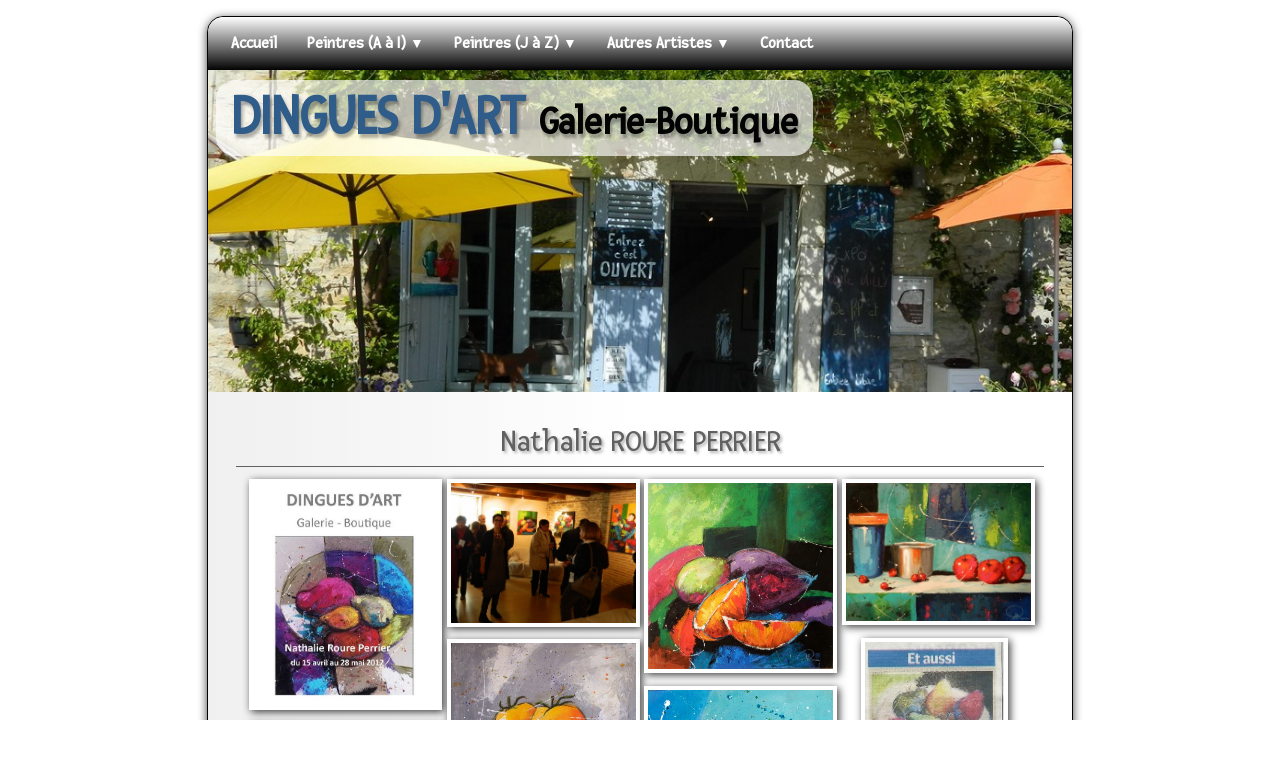

--- FILE ---
content_type: text/html
request_url: http://dinguesdart.fr/nathalie-roure-perrier.html
body_size: 5777
content:
<!doctype html><html lang="fr"><head><meta charset="utf-8"><title>Nathalie ROURE PERRIER</title><meta property="og:url" content="http://dinguej.cluster029.hosting.ovh.net/nathalie-roure-perrier.html"/><meta property="og:type" content="website"/><meta property="og:site_name" content="Dingues d'Art"/><meta property="og:title" content="Nathalie ROURE PERRIER"/><meta name="twitter:card" content="summary"/><meta name="twitter:title" content="Nathalie ROURE PERRIER"/><meta name="generator" content="Lauyan TOWeb 10.1.0.931"><meta name="viewport" content="width=device-width, initial-scale=1.0"><link href="_scripts/bootstrap/css/bootstrap.min.css" rel="stylesheet"><link href="http://fonts.googleapis.com/css?family=Fresca" rel="stylesheet"><link href="_frame/style.css" rel="stylesheet"><link rel="stylesheet" href="_scripts/photoswipe/photoswipe.css"><link rel="stylesheet" href="_scripts/photoswipe/default-skin/default-skin.css"><link rel="stylesheet" href="_scripts/bootstrap/css/font-awesome.min.css"><style>.raty-comp{padding:8px 0;font-size:10px;color:#FD9317}.tw-blogbar { display:flex;align-items:center }@media (max-width: 767px) { .tw-blogbar { flex-direction: column; } }.alert a{color:#003399}.ta-left{text-align:left}.ta-center{text-align:center}.ta-justify{text-align:justify}.ta-right{text-align:right}.float-l{float:left}.float-r{float:right}.flexobj{flex-grow:0;flex-shrink:0;margin-right:1em;margin-left:1em}.flexrow{display:flex !important;align-items:center}.flexrow-align-start{align-items:start}@media (max-width:767px){.flexrow{flex-direction:column}.flexrow-align-start{align-items:center}}.portfolio-row{display:-ms-flexbox;display:flex;-ms-flex-wrap:wrap;flex-wrap:wrap;padding:0 0 24px .5vw;}.portfolio-col{-ms-flex:25%;flex:25%;max-width:calc(25% - 2.4*.5vw);padding:0 .5vw;}.portfolio-col img,.gallery-idx>.portfolio-row>.portfolio-col>a>img{margin:0;margin-top:calc(.5vw * 2);vertical-align:middle;width:100%;}.pf-col2{-ms-flex:50%;flex:50%;max-width:calc(50% - 2.4*.5vw);}@media screen and (max-width:800px){.portfolio-col{-ms-flex:50%;flex:50%;max-width:calc(50% - 2.4*.5vw);}}@media screen and (max-width:600px){.portfolio-col,.pf-col2{-ms-flex:100%;flex:100%;max-width:calc(100% - 2.4*.5vw);}}</style><link href="_frame/print.css" rel="stylesheet" type="text/css" media="print"></head><body oncontextmenu="return false;"><div id="site"><div id="page"><header><div id="toolbar3" class="navbar"><div class="navbar-inner"><div class="container-fluid"><ul id="toolbar3_r" class="nav pull-right"></ul><button type="button" class="btn btn-navbar" aria-label="Menu" style="float:left" data-toggle="collapse" data-target=".nav-collapse"><span class="icon-bar"></span><span class="icon-bar"></span><span class="icon-bar"></span></button><div class="nav-collapse collapse"><ul id="toolbar3_l" class="nav"><li><ul id="mainmenu" class="nav"><li><a href="index.html">Accueil</a></li><ul class="nav"><li class="dropdown"><a href="#" class="dropdown-toggle" data-toggle="dropdown">Peintres (A à I)&nbsp;<small>&#9660;</small></a><ul class="dropdown-menu"><li><a href="philippe-barberot.html">Philippe BARBEROT</a></li><li><a href="jean-claude-basset.html">Jean-Claude BASSET</a></li><li><a href="younes-benyahia.html">Younès BENYAHIA</a></li><li><a href="loren-bes.html">Loren BES</a></li><li><a href="bogousia.html">BOGOUSIA</a></li><li><a href="francoise-bossut.html">Françoise BOSSUT</a></li><li><a href="martine-chantereau.html">Martine CHANTEREAU</a></li><li><a href="karine-chantelat.html">Karine CHANTELAT</a></li><li><a href="jacqueline-chol.html">Jacqueline CHOL</a></li><li><a href="bernard-courtalon.html">Bernard COURTALON</a></li><li><a href="rose-dalban.html">Rose DALBAN</a></li><li><a href="chantal-dunoyer.html">Chantal DUNOYER</a></li><li><a href="marie-ecochard.html">Marie ECOCHARD</a></li><li><a href="andree-ferney.html">Andrée FERNEY</a></li><li><a href="jacques-flacher.html">Jacques FLACHER</a></li><li><a href="florence-frisoni.html">Florence FRISONI</a></li><li><a href="nadine-glorian.html">Nadine GLORIAN</a></li><li><a href="antonin-guillot.html">Antonin GUILLOT</a></li><li><a href="marc-hanniet.html">Marc HANNIET</a></li><li><a href="jean-imhoff.html">Jean IMHOFF</a></li></ul></li></ul><ul class="nav"><li class="dropdown active"><a href="#" class="dropdown-toggle" data-toggle="dropdown">Peintres (J à Z)&nbsp;<small>&#9660;</small></a><ul class="dropdown-menu"><li><a href="exposition-regards-dafrique.html">JOANAA</a></li><li><a href="christine-kring.html">Christine KRING</a></li><li><a href="valerie-lalu.html">Valérie LALU</a></li><li><a href="christine-levy-rostagnat.html">Christine LEVY-ROSTAGNAT</a></li><li><a href="catherine-mainguy.html">Catherine MAINGUY</a></li><li><a href="richart-maire.html">Richart MAIRE</a></li><li><a href="marie-morel.html">Marie MOREL</a></li><li><a href="souad-natech.html">Souad NATECH</a></li><li><a href="pamphyle.html">PAMPHYLE</a></li><li><a href="patricia-perrier-radix.html">Patricia PERRIER RADIX</a></li><li><a href="jacques-perrodin.html">Jacques PERRODIN</a></li><li><a href="pascal-pihen.html">Pascal PIHEN</a></li><li><a href="nathalie-roure-perrier.html">Nathalie ROURE PERRIER</a></li><li><a href="sandrik.html">SANDRIK</a></li><li><a href="sofi.html">Sofi</a></li><li><a href="sylvie-silvy.html">Sylvie SILVY</a></li><li><a href="syl20.html">SYL20</a></li><li><a href="veronique-soriano.html">Véronique SORIANO</a></li><li><a href="christiane-viornery.html">Christiane VIORNERY</a></li><li><a href="cecile-windeck.html">Cecile WINDECK</a></li></ul></li></ul><ul class="nav"><li class="dropdown"><a href="#" class="dropdown-toggle" data-toggle="dropdown">Autres Artistes&nbsp;<small>&#9660;</small></a><ul class="dropdown-menu"><li><a href="baba-saga-dogo.html">BABA SAVADOGO (bronze)</a></li><li><a href="evelyne-barbezieux-dessins-encres.html">Evelyne BARBEZIEUX (dessins, encres)</a></li><li><a href="bulles-dencres-photo.html">BULLES D'ENCRES (Photo)</a></li><li><a href="virginie-belle-ceramique.html">Virginie BELLE (Céramique)</a></li><li><a href="anne-bizon-papier-mache.html">Anne BIZON (Papier maché)</a></li><li><a href="brigitte-ciclet-photo.html">Brigitte CICLET (Photo)</a></li><li><a href="les-stenopes-de-bastien-defives.html">Bastien DEFIVES (Photo)</a></li><li><a href="bernard-dutheil-photo.html">Bernard DUTHEIL (Photo)</a></li><li><a href="maxence-emery-photo.html">Maxence EMERY (photo)</a></li><li><a href="anne-feliu-gravure.html">Anne FELIU (gravure)</a></li><li><a href="fleur-de-courge-objets-a-rever.html">FLEUR DE COURGE (Objets à rêver)</a></li><li><a href="cristian-geray-peinture-collage.html">Cristian GERAY (Peinture, collage)</a></li><li><a href="affiches-de-gerard-isirdi.html">Gérard ISIRDI (Affiches)</a></li><li><a href="josef-karom.html">Josef KAROM (Art singulier)</a></li><li><a href="christian-jacques.html">Christian JACQUES (Métal rouillé)</a></li><li><a href="lasco-sculpture-metal.html">LASCO (sculpture métal)</a></li><li><a href="les-ceramiques-peintes-de-delphine-mariotti.html">Delphine MARIOTTI (Poterie)</a></li><li><a href="jean-luc-merigot-mosaique-bois.html">Jean-Luc MERIGOT (Mosaique bois)</a></li><li><a href="martine-morand.html">Martine MORAND  (Peinture, collage)</a></li><li><a href="sonia-morand-sculpture-terre.html">Sonia MORAND (Sculpture terre)</a></li><li><a href="isabelle-paris.html">Isabelle PARIS (Collage, pliage papier)</a></li><li><a href="plonk-replonk.html">PLONK & REPLONK (Cartes, livres)</a></li><li><a href="cecile-rama-collages.html">Cécile RAMA (Peinture, collage)</a></li><li><a href="catherine-sicot.html">Catherine SICOT (Dessin, peinture)</a></li><li><a href="gerald-svoboda.html">Gérald SVOBODA (Photo, sculpture)</a></li><li><a href="sebastien-tournier.html">Sébastien TOURNIER (Photo)</a></li><li><a href="sculptures-et-pierres-chantantes-de-sylvain-tuani.html">SylvainTUANI (Sculpture pierre)</a></li><li><a href="odile-vailly.html">Odile VAILLY (Fil de fer)</a></li><li><a href="chantal-verot-dosse.html">Chantal VEROT-DOSSE</a></li></ul></li></ul><li><a href="contact.html">Contact</a></li></ul></li></ul></div></div></div></div><div id="toolbar1" class="navbar"><div class="navbar-inner"><div class="container-fluid"><ul id="toolbar1_l" class="nav"><li><a id="logo" href="index.html" aria-label="logo"><span id="logo-lt">DINGUES D'ART    </span><span id="logo-rt">Galerie-Boutique</span><br><span id="logo-sl"></span></a></li></ul></div></div></div><div id="main-carousel" class="carousel slide"><div class="carousel-inner fade-trans"><div class="active item"><img src="_frame/dscn2692.jpg" alt=""></div><div class="item"><img src="_frame/da-z-noel20139.jpg" alt="DA z-noel20139.jpg"></div><div class="item"><img src="_frame/dscn3399.jpg" alt=""></div><div class="item"><img src="_frame/dscn5195.jpg" alt="DSCN5195.JPG"></div></div></div></header><div id="content" class="container-fluid"><div id="topic" class="row-fluid"><div id="topic-inner"><div id="top-content" class="span12 gallery-idx ta-center"><h1 style="text-align:center">Nathalie ROURE PERRIER</h1><div class="portfolio-row"><div class="portfolio-col"><a data-pswpidx="0" href="nathalie-roure-perrier-photo.html"><img src="_media/img/small/affiche-18.jpg" srcset="_media/img/thumb/affiche-18.jpg 160w,_media/img/small/affiche-18.jpg 480w,_media/img/medium/affiche-18.jpg 493w" style="max-width:100%;" alt="" loading="lazy"></a><a data-pswpidx="4" href="nathalie-roure-perrier-photo5.html"><img src="_media/img/small/dscn0498.jpg" srcset="_media/img/thumb/dscn0498.jpg 160w,_media/img/small/dscn0498.jpg 480w,_media/img/medium/dscn0498.jpg 640w" style="max-width:100%;" alt="" loading="lazy"></a></div><div class="portfolio-col"><a data-pswpidx="1" href="nathalie-roure-perrier-photo2.html"><img src="_media/img/small/dscn0569.jpg" srcset="_media/img/thumb/dscn0569.jpg 160w,_media/img/small/dscn0569.jpg 480w,_media/img/medium/dscn0569.jpg 768w,_media/img/large/dscn0569.jpg 799w" style="max-width:100%;" alt="" loading="lazy"></a><a data-pswpidx="5" href="nathalie-roure-perrier-photo6.html"><img src="_media/img/small/2-tomates-jaune.jpg" srcset="_media/img/thumb/2-tomates-jaune.jpg 160w,_media/img/small/2-tomates-jaune.jpg 480w,_media/img/medium/2-tomates-jaune.jpg 535w" style="max-width:100%;" alt="" loading="lazy"></a></div><div class="portfolio-col"><a data-pswpidx="2" href="nathalie-roure-perrier-photo3.html"><img src="_media/img/small/dscn0496.jpg" srcset="_media/img/thumb/dscn0496.jpg 160w,_media/img/small/dscn0496.jpg 480w,_media/img/medium/dscn0496.jpg 691w" style="max-width:100%;" alt="" loading="lazy"></a><a data-pswpidx="6" href="nathalie-roure-perrier-photo7.html"><img src="_media/img/small/g1.jpg" srcset="_media/img/thumb/g1.jpg 160w,_media/img/small/g1.jpg 480w,_media/img/medium/g1.jpg 697w" style="max-width:100%;" alt="" loading="lazy"></a></div><div class="portfolio-col"><a data-pswpidx="3" href="nathalie-roure-perrier-photo4.html"><img src="_media/img/small/dscn0490.jpg" srcset="_media/img/thumb/dscn0490.jpg 160w,_media/img/small/dscn0490.jpg 480w,_media/img/medium/dscn0490.jpg 768w,_media/img/large/dscn0490.jpg 804w" style="max-width:100%;" alt="" loading="lazy"></a><a data-pswpidx="7" href="nathalie-roure-perrier-photo8.html"><img src="_media/img/small/numerisation0003.jpg" srcset="_media/img/thumb/numerisation0003.jpg 160w,_media/img/small/numerisation0003.jpg 480w,_media/img/medium/numerisation0003.jpg 768w,_media/img/large/numerisation0003.jpg 1024w,_media/img/xlarge/numerisation0003.jpg 344w" style="max-width:100%;width:139px;" alt="" loading="lazy"></a></div></div></div><div class=pswp tabindex=-1 role=dialog aria-hidden=true><div class=pswp__bg></div><div class=pswp__scroll-wrap><div class=pswp__container><div class=pswp__item></div><div class=pswp__item></div><div class=pswp__item></div></div><div class="pswp__ui pswp__ui--hidden"><div class=pswp__top-bar><div class=pswp__counter></div><button class="pswp__button pswp__button--close" title="Fermer"></button> <button class="pswp__button pswp__button--fs" title="Plein écran"></button> <button class="pswp__button pswp__button--zoom" title="Zoom"></button><div class=pswp__preloader><div class=pswp__preloader__icn><div class=pswp__preloader__cut><div class=pswp__preloader__donut></div></div></div></div></div><div class="pswp__share-modal pswp__share-modal--hidden pswp__single-tap"><div class=pswp__share-tooltip></div></div><button class="pswp__button pswp__button--arrow--left" title="Précédent"></button> <button class="pswp__button pswp__button--arrow--right" title="Suivant"></button><div class=pswp__caption><div class=pswp__caption__center></div></div></div></div></div></div></div></div></div></div><script src="_scripts/jquery/jquery.min.js"></script><script src="_scripts/bootstrap/js/bootstrap.min.js"></script><script src="_scripts/photoswipe/photoswipe.min.js"></script><script src="_scripts/photoswipe/photoswipe-ui-default.min.js"></script><script src="_scripts/jquery/jquery.mobile.custom.min.js"></script><script>function initPS(){psItems=[{src:"_media/img/medium//affiche-18.jpg",w:493,h:594,msrc:"_media/img/small/affiche-18.jpg",href:"nathalie-roure-perrier-photo.html"},{src:"_media/img/large//dscn0569.jpg",w:799,h:601,msrc:"_media/img/small/dscn0569.jpg",href:"nathalie-roure-perrier-photo2.html"},{src:"_media/img/medium//dscn0496.jpg",w:691,h:694,msrc:"_media/img/small/dscn0496.jpg",href:"nathalie-roure-perrier-photo3.html"},{src:"_media/img/large//dscn0490.jpg",w:804,h:597,msrc:"_media/img/small/dscn0490.jpg",href:"nathalie-roure-perrier-photo4.html"},{src:"_media/img/medium//dscn0498.jpg",w:640,h:751,msrc:"_media/img/small/dscn0498.jpg",href:"nathalie-roure-perrier-photo5.html"},{src:"_media/img/medium//2-tomates-jaune.jpg",w:535,h:533,msrc:"_media/img/small/2-tomates-jaune.jpg",href:"nathalie-roure-perrier-photo6.html"},{src:"_media/img/medium//g1.jpg",w:697,h:690,msrc:"_media/img/small/g1.jpg",href:"nathalie-roure-perrier-photo7.html"},{src:"_media/img/xlarge//numerisation0003.jpg",w:344,h:1188,msrc:"_media/img/small/numerisation0003.jpg",href:"nathalie-roure-perrier-photo8.html"}];$(".gallery-idx a img").each(function(e){$(this).closest("a").click(function(t){t.preventDefault();openPS($(this).data("pswpidx"));})})}function openPS(e){var t=new PhotoSwipe(document.querySelectorAll(".pswp")[0],PhotoSwipeUI_Default,psItems,{index:e});var realViewportWidth,firstResize=!0,imageSrcWillChange;t.listen("beforeResize",function(){if(realViewportWidth=t.viewportSize.x*window.devicePixelRatio,"undefined"!=typeof t.currItem.stops)for(var s=0;s<t.currItem.stops.length;s++)(t.currItem.w<=t.currItem.stops[s].w&&realViewportWidth>t.currItem.stops[s].w||t.currItem.w>t.currItem.stops[s].w&&realViewportWidth<=t.currItem.stops[s].w)&&(imageSrcWillChange=!0);imageSrcWillChange&&!firstResize&&t.invalidateCurrItems(),firstResize&&(firstResize=!1),imageSrcWillChange=!1}),t.listen("gettingData",function(s,r){"undefined"==typeof r.org&&(r.org={},r.org.src=r.src,r.org.w=r.w,r.org.h=r.h,r.org.pratio=r.h>r.w?r.w/r.h:1,r.stops=[],r.w>=r.h?(r.w>=1600&&r.stops.push({w:r.w,h:r.h,dir:"/xlarge/"}),r.w>=1024&&r.stops.push({w:1024,h:1024*r.h/r.w,dir:"/large/"}),r.w>=768&&r.stops.push({w:768,h:768*r.h/r.w,dir:"/medium/"}),r.w>=480&&r.stops.push({w:480,h:480*r.h/r.w,dir:"/small/"})):r.h>=1600?(r.stops.push({h:1600,w:1600*r.w/r.h,dir:"/xlarge/"}),r.stops.push({h:1024,w:1024*r.w/r.h,dir:"/large/"}),r.stops.push({h:768,w:768*r.w/r.h,dir:"/medium/"}),r.stops.push({h:480,w:480*r.w/r.h,dir:"/small/"})):r.org.h>=1024?(r.stops.push({h:1024,w:1024*r.w/r.h,dir:"/large/"}),r.stops.push({h:768,w:768*r.w/r.h,dir:"/medium/"}),r.stops.push({h:480,w:480*r.w/r.h,dir:"/small/"})):r.org.h>=768?(r.stops.push({h:768,w:768*r.w/r.h,dir:"/medium/"}),r.stops.push({h:480,w:480*r.w/r.h,dir:"/small/"})):r.org.h>=480&&r.stops.push({h:480,w:480*r.w/r.h,dir:"/small/"}));for(var t=r.stops.length-1;t>=0;t--)if(r.stops[t].w>=realViewportWidth)return r.src=r.org.src.replace("/xlarge/",r.stops[t].dir).replace("/large/",r.stops[t].dir).replace("/medium/",r.stops[t].dir),r.w=r.stops[t].w,void(r.h=r.stops[t].h);r.src=r.org.src,r.w=r.org.w,r.h=r.org.h});t.init();if ($('.pswp__button--autoplay').length === 0)$('<button class="pswp__button pswp__button--autoplay" title="Diaporama "></button>').insertAfter('.pswp__button--zoom');}$.urlParam = function(name){var results=new RegExp('[\?&amp;]' + name + '=([^&amp;#]*)').exec(window.location.href);return results?results[1]||0:-1;};var i=$.urlParam('pid');if(i>=0) {document.addEventListener('DOMContentLoaded', function(){openPS(i-1);}, false);}function onChangeSiteLang(href){var i=location.href.indexOf("?");if(i>0)href+=location.href.substr(i);document.location.href=href;}</script><script>$(document).ready(function(){$("#main-carousel").carousel({interval:3000});$("#main-carousel").swiperight(function(){$("#main-carousel").carousel('prev');});$("#main-carousel").swipeleft(function(){$("#main-carousel").carousel('next');});initPS();var clickmessage="Le clic droit n'est pas autorisé sur les images de ce site!";function disableclick(e){if(document.all){if(event.button==2||event.button==3){if(event.srcElement.tagName=="IMG"){if(clickmessage!="")alert(clickmessage);return false;}}}else if(document.layers){if(e.which==3){if(clickmessage!= "")alert(clickmessage);return false;}}else if(document.getElementById){if(e.which==3&&e.target.tagName=="IMG" ){if(clickmessage!="")alert(clickmessage);return false;}}}function associateimages(){for(i=0;i<document.images.length;i++)document.images[i].onmousedown=disableclick;}if(document.all){document.onmousedown=disableclick;} else if(document.getElementById){document.onmouseup=disableclick;}else if(document.layers)associateimages();if(location.href.indexOf("?")>0&&location.href.indexOf("twtheme=no")>0){$("#toolbar1,#toolbar2,#toolbar3,#footersmall,#footerfat").hide();var idbmk=location.href;idbmk=idbmk.substring(idbmk.lastIndexOf("#")+1,idbmk.lastIndexOf("?"));if(idbmk!=""){idbmk=idbmk.split("?")[0];if($("#"+idbmk+"_container").length)idbmk+="_container";$("html,body").animate({scrollTop:$("#"+idbmk).offset().top},0);}}$(".dropdown-toggle").dropdown();$("#site").prepend("<a href='javascript:void(0)' class='toTop' title='Haut de page'><i class='fa fa-arrow-circle-up fa-2x toTopLink'></i></a>");var offset=220;var duration=500;$(window).scroll(function(){if($(this).scrollTop()>offset){$(".toTop").fadeIn(duration);}else{$(".toTop").fadeOut(duration);}});$(".toTop").click(function(event){event.preventDefault();$("html, body").animate({scrollTop:0},duration);return(false);});if(typeof onTOWebPageLoaded=="function")onTOWebPageLoaded();});</script></body></html>